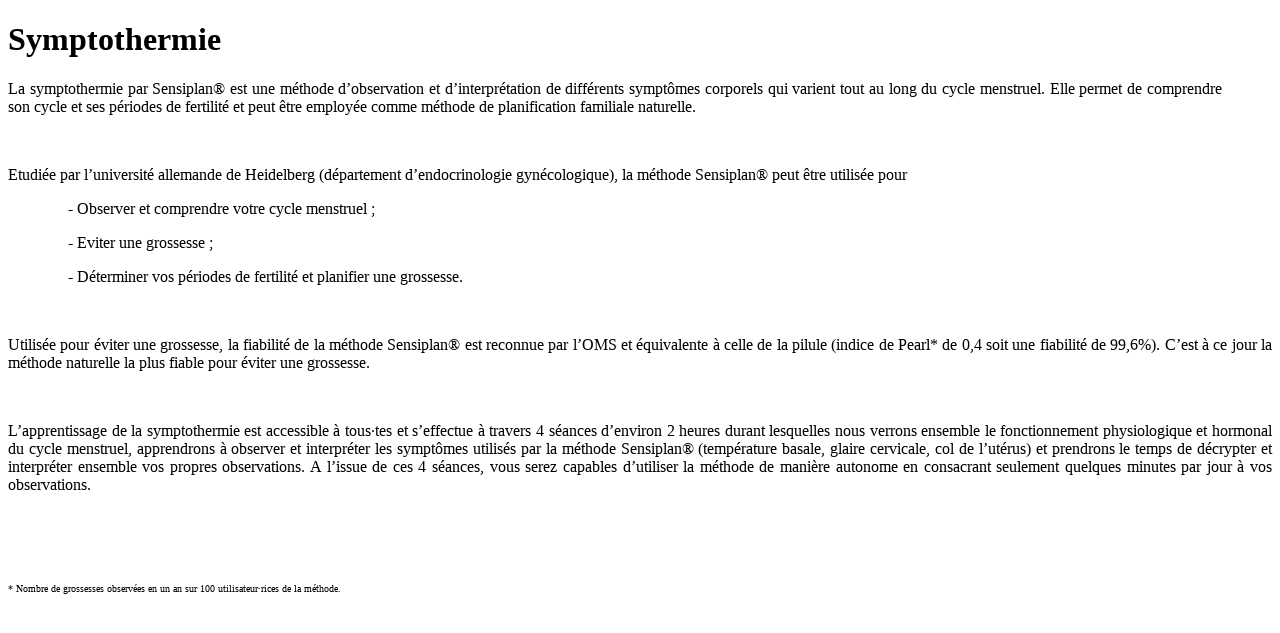

--- FILE ---
content_type: text/html; charset=utf-8
request_url: https://www.medivanderkindere.be/?Sp%C3%A9cialit%C3%A9s___Symptothermie&print
body_size: 1545
content:
<!DOCTYPE html>
<head>
<meta charset="utf-8">
<title>Médi Vanderkindere - Centre médical à Uccle - Symptothermie</title>
<meta name="author" content="AALM - Antoine Lits - Anne Mignon">
<meta name="generator" content="CMSimple 5.19 2025031401 - www.cmsimple.org">
<link rel="stylesheet" href="./css/core.css" type="text/css">
<link rel="stylesheet" href="./templates/simpleStyle2cols/stylesheet.css" type="text/css">
<link rel="stylesheet" type="text/css" media="screen" href="./plugins/jquery/lib/jquery_ui/css/smoothness/jqueryui.css">
<script src="./plugins/jquery/lib/jquery/jquery_3-0-0_min.js"></script>
<script src="./plugins/jquery/lib/jquery_ui/jquery-ui_1-12-1.min.js"></script>
<link rel="stylesheet" href="./plugins/convert_h1split/css/stylesheet.css" type="text/css">

<script>
//<![CDATA[
shutterOnload = function(){shutterMobile.Init('sh');};
var shutterMobileLoop = true;
var shutterMobileTextBtns = 0;
var shutterMobileImageCount = true;
var shutterMobileImgDir = "./plugins/fotopro/shutter/images/";
var shutterMobilePrev = "&laquo; Previous";
var shutterMobileNext = "Next &raquo;";
var shutterMobileClose = "Close";
var shutterMobileFull = "Full Size";
var shutterMobileFit = "Fit to Screen";
var shutterMobileImage = "Image";
var shutterMobileOf = "of";
var shutterMobileLoading = "Loading ...";
//]]>
</script>

<script src="./plugins/fotopro/shutter/shutter_mobile.js"></script>

<link rel="stylesheet" href="./plugins/fotopro/css/stylesheet.css" type="text/css">
<meta name="robots" content="noindex">
</head>

<body class="cmsimplecore_print" onload=""><h1 class="_level2_page_">Symptothermie</h1>
<p style="float: right; margin-left: 35px; margin-right: 15px;"><img src="userfiles/images/specialites/symptothermie.jpg" alt="" width="283" height="377"></p>
<p style="text-align: justify;"><span style="font-weight: 400;">La symptothermie par Sensiplan® est une méthode d’observation et d’interprétation de différents symptômes corporels qui varient tout au long du cycle menstruel. Elle permet de comprendre son cycle et ses périodes de fertilité et peut être employée comme méthode de planification familiale naturelle.</span></p>
<p style="text-align: justify;">&nbsp;</p>
<p style="text-align: justify;"><span style="font-weight: 400;">Etudiée par l’université allemande de Heidelberg (département d’endocrinologie gynécologique), la méthode Sensiplan® peut être utilisée pour </span></p>
<p style="padding-left: 60px;"><span style="font-weight: 400;">- Observer et comprendre votre cycle menstruel&nbsp;;</span></p>
<p style="padding-left: 60px;"><span style="font-weight: 400;">- Eviter une grossesse&nbsp;;</span></p>
<p style="padding-left: 60px;"><span style="font-weight: 400;">- Déterminer vos périodes de fertilité et planifier une grossesse.</span></p>
<p style="text-align: justify;">&nbsp;</p>
<p style="text-align: justify;"><span style="font-weight: 400;">Utilisée pour éviter une grossesse, la fiabilité de la méthode Sensiplan® est reconnue par l’OMS et équivalente à celle de la pilule (indice de Pearl* de 0,4 soit une fiabilité de 99,6%). C’est à ce jour la méthode naturelle la plus fiable pour éviter une grossesse.</span></p>
<p style="text-align: justify;">&nbsp;</p>
<p style="text-align: justify;"><span style="font-weight: 400;">L’apprentissage de la symptothermie est accessible à tous·tes et s’effectue à travers 4 séances d’environ 2 heures durant lesquelles nous verrons ensemble le fonctionnement physiologique et hormonal du cycle menstruel, apprendrons à observer et interpréter les symptômes utilisés par la méthode Sensiplan® (température basale, glaire cervicale, col de l’utérus) et prendrons le temps de décrypter et interpréter ensemble vos propres observations. A l’issue de ces 4 séances, vous serez capables d’utiliser la méthode de manière autonome en consacrant seulement quelques minutes par jour à vos observations.</span></p>
<p style="text-align: justify;">&nbsp;</p>
<p style="text-align: justify;">&nbsp;</p>
<p style="text-align: justify;"><span style="font-weight: 400; font-size: 10px;">*&nbsp;Nombre de grossesses observées en un an sur 100 utilisateur·rices de la méthode.</span></p>
</body>
</html>
